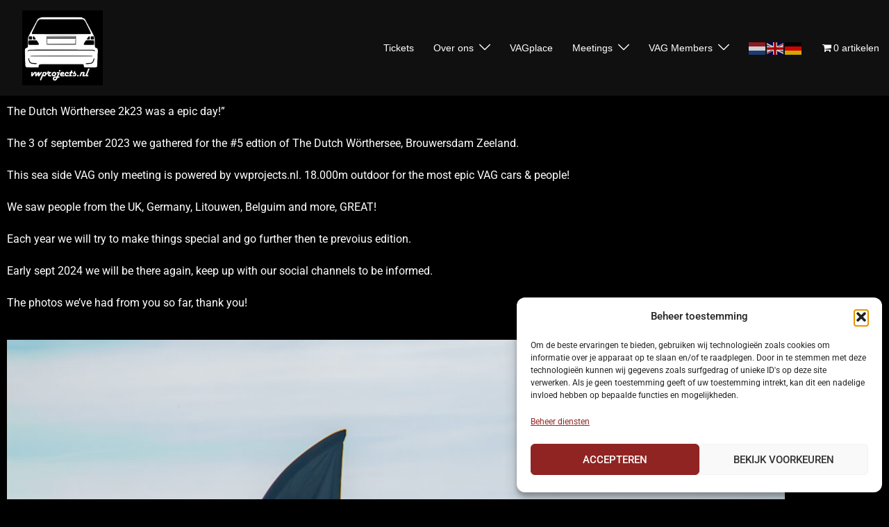

--- FILE ---
content_type: text/html; charset=utf-8
request_url: https://www.google.com/recaptcha/api2/anchor?ar=1&k=6Lfp8HklAAAAALeVi-sL3c46-N5lIxMQX511615Z&co=aHR0cHM6Ly93d3cudndwcm9qZWN0cy5ubDo0NDM.&hl=en&v=PoyoqOPhxBO7pBk68S4YbpHZ&size=invisible&anchor-ms=20000&execute-ms=30000&cb=aqzg07urqfal
body_size: 48487
content:
<!DOCTYPE HTML><html dir="ltr" lang="en"><head><meta http-equiv="Content-Type" content="text/html; charset=UTF-8">
<meta http-equiv="X-UA-Compatible" content="IE=edge">
<title>reCAPTCHA</title>
<style type="text/css">
/* cyrillic-ext */
@font-face {
  font-family: 'Roboto';
  font-style: normal;
  font-weight: 400;
  font-stretch: 100%;
  src: url(//fonts.gstatic.com/s/roboto/v48/KFO7CnqEu92Fr1ME7kSn66aGLdTylUAMa3GUBHMdazTgWw.woff2) format('woff2');
  unicode-range: U+0460-052F, U+1C80-1C8A, U+20B4, U+2DE0-2DFF, U+A640-A69F, U+FE2E-FE2F;
}
/* cyrillic */
@font-face {
  font-family: 'Roboto';
  font-style: normal;
  font-weight: 400;
  font-stretch: 100%;
  src: url(//fonts.gstatic.com/s/roboto/v48/KFO7CnqEu92Fr1ME7kSn66aGLdTylUAMa3iUBHMdazTgWw.woff2) format('woff2');
  unicode-range: U+0301, U+0400-045F, U+0490-0491, U+04B0-04B1, U+2116;
}
/* greek-ext */
@font-face {
  font-family: 'Roboto';
  font-style: normal;
  font-weight: 400;
  font-stretch: 100%;
  src: url(//fonts.gstatic.com/s/roboto/v48/KFO7CnqEu92Fr1ME7kSn66aGLdTylUAMa3CUBHMdazTgWw.woff2) format('woff2');
  unicode-range: U+1F00-1FFF;
}
/* greek */
@font-face {
  font-family: 'Roboto';
  font-style: normal;
  font-weight: 400;
  font-stretch: 100%;
  src: url(//fonts.gstatic.com/s/roboto/v48/KFO7CnqEu92Fr1ME7kSn66aGLdTylUAMa3-UBHMdazTgWw.woff2) format('woff2');
  unicode-range: U+0370-0377, U+037A-037F, U+0384-038A, U+038C, U+038E-03A1, U+03A3-03FF;
}
/* math */
@font-face {
  font-family: 'Roboto';
  font-style: normal;
  font-weight: 400;
  font-stretch: 100%;
  src: url(//fonts.gstatic.com/s/roboto/v48/KFO7CnqEu92Fr1ME7kSn66aGLdTylUAMawCUBHMdazTgWw.woff2) format('woff2');
  unicode-range: U+0302-0303, U+0305, U+0307-0308, U+0310, U+0312, U+0315, U+031A, U+0326-0327, U+032C, U+032F-0330, U+0332-0333, U+0338, U+033A, U+0346, U+034D, U+0391-03A1, U+03A3-03A9, U+03B1-03C9, U+03D1, U+03D5-03D6, U+03F0-03F1, U+03F4-03F5, U+2016-2017, U+2034-2038, U+203C, U+2040, U+2043, U+2047, U+2050, U+2057, U+205F, U+2070-2071, U+2074-208E, U+2090-209C, U+20D0-20DC, U+20E1, U+20E5-20EF, U+2100-2112, U+2114-2115, U+2117-2121, U+2123-214F, U+2190, U+2192, U+2194-21AE, U+21B0-21E5, U+21F1-21F2, U+21F4-2211, U+2213-2214, U+2216-22FF, U+2308-230B, U+2310, U+2319, U+231C-2321, U+2336-237A, U+237C, U+2395, U+239B-23B7, U+23D0, U+23DC-23E1, U+2474-2475, U+25AF, U+25B3, U+25B7, U+25BD, U+25C1, U+25CA, U+25CC, U+25FB, U+266D-266F, U+27C0-27FF, U+2900-2AFF, U+2B0E-2B11, U+2B30-2B4C, U+2BFE, U+3030, U+FF5B, U+FF5D, U+1D400-1D7FF, U+1EE00-1EEFF;
}
/* symbols */
@font-face {
  font-family: 'Roboto';
  font-style: normal;
  font-weight: 400;
  font-stretch: 100%;
  src: url(//fonts.gstatic.com/s/roboto/v48/KFO7CnqEu92Fr1ME7kSn66aGLdTylUAMaxKUBHMdazTgWw.woff2) format('woff2');
  unicode-range: U+0001-000C, U+000E-001F, U+007F-009F, U+20DD-20E0, U+20E2-20E4, U+2150-218F, U+2190, U+2192, U+2194-2199, U+21AF, U+21E6-21F0, U+21F3, U+2218-2219, U+2299, U+22C4-22C6, U+2300-243F, U+2440-244A, U+2460-24FF, U+25A0-27BF, U+2800-28FF, U+2921-2922, U+2981, U+29BF, U+29EB, U+2B00-2BFF, U+4DC0-4DFF, U+FFF9-FFFB, U+10140-1018E, U+10190-1019C, U+101A0, U+101D0-101FD, U+102E0-102FB, U+10E60-10E7E, U+1D2C0-1D2D3, U+1D2E0-1D37F, U+1F000-1F0FF, U+1F100-1F1AD, U+1F1E6-1F1FF, U+1F30D-1F30F, U+1F315, U+1F31C, U+1F31E, U+1F320-1F32C, U+1F336, U+1F378, U+1F37D, U+1F382, U+1F393-1F39F, U+1F3A7-1F3A8, U+1F3AC-1F3AF, U+1F3C2, U+1F3C4-1F3C6, U+1F3CA-1F3CE, U+1F3D4-1F3E0, U+1F3ED, U+1F3F1-1F3F3, U+1F3F5-1F3F7, U+1F408, U+1F415, U+1F41F, U+1F426, U+1F43F, U+1F441-1F442, U+1F444, U+1F446-1F449, U+1F44C-1F44E, U+1F453, U+1F46A, U+1F47D, U+1F4A3, U+1F4B0, U+1F4B3, U+1F4B9, U+1F4BB, U+1F4BF, U+1F4C8-1F4CB, U+1F4D6, U+1F4DA, U+1F4DF, U+1F4E3-1F4E6, U+1F4EA-1F4ED, U+1F4F7, U+1F4F9-1F4FB, U+1F4FD-1F4FE, U+1F503, U+1F507-1F50B, U+1F50D, U+1F512-1F513, U+1F53E-1F54A, U+1F54F-1F5FA, U+1F610, U+1F650-1F67F, U+1F687, U+1F68D, U+1F691, U+1F694, U+1F698, U+1F6AD, U+1F6B2, U+1F6B9-1F6BA, U+1F6BC, U+1F6C6-1F6CF, U+1F6D3-1F6D7, U+1F6E0-1F6EA, U+1F6F0-1F6F3, U+1F6F7-1F6FC, U+1F700-1F7FF, U+1F800-1F80B, U+1F810-1F847, U+1F850-1F859, U+1F860-1F887, U+1F890-1F8AD, U+1F8B0-1F8BB, U+1F8C0-1F8C1, U+1F900-1F90B, U+1F93B, U+1F946, U+1F984, U+1F996, U+1F9E9, U+1FA00-1FA6F, U+1FA70-1FA7C, U+1FA80-1FA89, U+1FA8F-1FAC6, U+1FACE-1FADC, U+1FADF-1FAE9, U+1FAF0-1FAF8, U+1FB00-1FBFF;
}
/* vietnamese */
@font-face {
  font-family: 'Roboto';
  font-style: normal;
  font-weight: 400;
  font-stretch: 100%;
  src: url(//fonts.gstatic.com/s/roboto/v48/KFO7CnqEu92Fr1ME7kSn66aGLdTylUAMa3OUBHMdazTgWw.woff2) format('woff2');
  unicode-range: U+0102-0103, U+0110-0111, U+0128-0129, U+0168-0169, U+01A0-01A1, U+01AF-01B0, U+0300-0301, U+0303-0304, U+0308-0309, U+0323, U+0329, U+1EA0-1EF9, U+20AB;
}
/* latin-ext */
@font-face {
  font-family: 'Roboto';
  font-style: normal;
  font-weight: 400;
  font-stretch: 100%;
  src: url(//fonts.gstatic.com/s/roboto/v48/KFO7CnqEu92Fr1ME7kSn66aGLdTylUAMa3KUBHMdazTgWw.woff2) format('woff2');
  unicode-range: U+0100-02BA, U+02BD-02C5, U+02C7-02CC, U+02CE-02D7, U+02DD-02FF, U+0304, U+0308, U+0329, U+1D00-1DBF, U+1E00-1E9F, U+1EF2-1EFF, U+2020, U+20A0-20AB, U+20AD-20C0, U+2113, U+2C60-2C7F, U+A720-A7FF;
}
/* latin */
@font-face {
  font-family: 'Roboto';
  font-style: normal;
  font-weight: 400;
  font-stretch: 100%;
  src: url(//fonts.gstatic.com/s/roboto/v48/KFO7CnqEu92Fr1ME7kSn66aGLdTylUAMa3yUBHMdazQ.woff2) format('woff2');
  unicode-range: U+0000-00FF, U+0131, U+0152-0153, U+02BB-02BC, U+02C6, U+02DA, U+02DC, U+0304, U+0308, U+0329, U+2000-206F, U+20AC, U+2122, U+2191, U+2193, U+2212, U+2215, U+FEFF, U+FFFD;
}
/* cyrillic-ext */
@font-face {
  font-family: 'Roboto';
  font-style: normal;
  font-weight: 500;
  font-stretch: 100%;
  src: url(//fonts.gstatic.com/s/roboto/v48/KFO7CnqEu92Fr1ME7kSn66aGLdTylUAMa3GUBHMdazTgWw.woff2) format('woff2');
  unicode-range: U+0460-052F, U+1C80-1C8A, U+20B4, U+2DE0-2DFF, U+A640-A69F, U+FE2E-FE2F;
}
/* cyrillic */
@font-face {
  font-family: 'Roboto';
  font-style: normal;
  font-weight: 500;
  font-stretch: 100%;
  src: url(//fonts.gstatic.com/s/roboto/v48/KFO7CnqEu92Fr1ME7kSn66aGLdTylUAMa3iUBHMdazTgWw.woff2) format('woff2');
  unicode-range: U+0301, U+0400-045F, U+0490-0491, U+04B0-04B1, U+2116;
}
/* greek-ext */
@font-face {
  font-family: 'Roboto';
  font-style: normal;
  font-weight: 500;
  font-stretch: 100%;
  src: url(//fonts.gstatic.com/s/roboto/v48/KFO7CnqEu92Fr1ME7kSn66aGLdTylUAMa3CUBHMdazTgWw.woff2) format('woff2');
  unicode-range: U+1F00-1FFF;
}
/* greek */
@font-face {
  font-family: 'Roboto';
  font-style: normal;
  font-weight: 500;
  font-stretch: 100%;
  src: url(//fonts.gstatic.com/s/roboto/v48/KFO7CnqEu92Fr1ME7kSn66aGLdTylUAMa3-UBHMdazTgWw.woff2) format('woff2');
  unicode-range: U+0370-0377, U+037A-037F, U+0384-038A, U+038C, U+038E-03A1, U+03A3-03FF;
}
/* math */
@font-face {
  font-family: 'Roboto';
  font-style: normal;
  font-weight: 500;
  font-stretch: 100%;
  src: url(//fonts.gstatic.com/s/roboto/v48/KFO7CnqEu92Fr1ME7kSn66aGLdTylUAMawCUBHMdazTgWw.woff2) format('woff2');
  unicode-range: U+0302-0303, U+0305, U+0307-0308, U+0310, U+0312, U+0315, U+031A, U+0326-0327, U+032C, U+032F-0330, U+0332-0333, U+0338, U+033A, U+0346, U+034D, U+0391-03A1, U+03A3-03A9, U+03B1-03C9, U+03D1, U+03D5-03D6, U+03F0-03F1, U+03F4-03F5, U+2016-2017, U+2034-2038, U+203C, U+2040, U+2043, U+2047, U+2050, U+2057, U+205F, U+2070-2071, U+2074-208E, U+2090-209C, U+20D0-20DC, U+20E1, U+20E5-20EF, U+2100-2112, U+2114-2115, U+2117-2121, U+2123-214F, U+2190, U+2192, U+2194-21AE, U+21B0-21E5, U+21F1-21F2, U+21F4-2211, U+2213-2214, U+2216-22FF, U+2308-230B, U+2310, U+2319, U+231C-2321, U+2336-237A, U+237C, U+2395, U+239B-23B7, U+23D0, U+23DC-23E1, U+2474-2475, U+25AF, U+25B3, U+25B7, U+25BD, U+25C1, U+25CA, U+25CC, U+25FB, U+266D-266F, U+27C0-27FF, U+2900-2AFF, U+2B0E-2B11, U+2B30-2B4C, U+2BFE, U+3030, U+FF5B, U+FF5D, U+1D400-1D7FF, U+1EE00-1EEFF;
}
/* symbols */
@font-face {
  font-family: 'Roboto';
  font-style: normal;
  font-weight: 500;
  font-stretch: 100%;
  src: url(//fonts.gstatic.com/s/roboto/v48/KFO7CnqEu92Fr1ME7kSn66aGLdTylUAMaxKUBHMdazTgWw.woff2) format('woff2');
  unicode-range: U+0001-000C, U+000E-001F, U+007F-009F, U+20DD-20E0, U+20E2-20E4, U+2150-218F, U+2190, U+2192, U+2194-2199, U+21AF, U+21E6-21F0, U+21F3, U+2218-2219, U+2299, U+22C4-22C6, U+2300-243F, U+2440-244A, U+2460-24FF, U+25A0-27BF, U+2800-28FF, U+2921-2922, U+2981, U+29BF, U+29EB, U+2B00-2BFF, U+4DC0-4DFF, U+FFF9-FFFB, U+10140-1018E, U+10190-1019C, U+101A0, U+101D0-101FD, U+102E0-102FB, U+10E60-10E7E, U+1D2C0-1D2D3, U+1D2E0-1D37F, U+1F000-1F0FF, U+1F100-1F1AD, U+1F1E6-1F1FF, U+1F30D-1F30F, U+1F315, U+1F31C, U+1F31E, U+1F320-1F32C, U+1F336, U+1F378, U+1F37D, U+1F382, U+1F393-1F39F, U+1F3A7-1F3A8, U+1F3AC-1F3AF, U+1F3C2, U+1F3C4-1F3C6, U+1F3CA-1F3CE, U+1F3D4-1F3E0, U+1F3ED, U+1F3F1-1F3F3, U+1F3F5-1F3F7, U+1F408, U+1F415, U+1F41F, U+1F426, U+1F43F, U+1F441-1F442, U+1F444, U+1F446-1F449, U+1F44C-1F44E, U+1F453, U+1F46A, U+1F47D, U+1F4A3, U+1F4B0, U+1F4B3, U+1F4B9, U+1F4BB, U+1F4BF, U+1F4C8-1F4CB, U+1F4D6, U+1F4DA, U+1F4DF, U+1F4E3-1F4E6, U+1F4EA-1F4ED, U+1F4F7, U+1F4F9-1F4FB, U+1F4FD-1F4FE, U+1F503, U+1F507-1F50B, U+1F50D, U+1F512-1F513, U+1F53E-1F54A, U+1F54F-1F5FA, U+1F610, U+1F650-1F67F, U+1F687, U+1F68D, U+1F691, U+1F694, U+1F698, U+1F6AD, U+1F6B2, U+1F6B9-1F6BA, U+1F6BC, U+1F6C6-1F6CF, U+1F6D3-1F6D7, U+1F6E0-1F6EA, U+1F6F0-1F6F3, U+1F6F7-1F6FC, U+1F700-1F7FF, U+1F800-1F80B, U+1F810-1F847, U+1F850-1F859, U+1F860-1F887, U+1F890-1F8AD, U+1F8B0-1F8BB, U+1F8C0-1F8C1, U+1F900-1F90B, U+1F93B, U+1F946, U+1F984, U+1F996, U+1F9E9, U+1FA00-1FA6F, U+1FA70-1FA7C, U+1FA80-1FA89, U+1FA8F-1FAC6, U+1FACE-1FADC, U+1FADF-1FAE9, U+1FAF0-1FAF8, U+1FB00-1FBFF;
}
/* vietnamese */
@font-face {
  font-family: 'Roboto';
  font-style: normal;
  font-weight: 500;
  font-stretch: 100%;
  src: url(//fonts.gstatic.com/s/roboto/v48/KFO7CnqEu92Fr1ME7kSn66aGLdTylUAMa3OUBHMdazTgWw.woff2) format('woff2');
  unicode-range: U+0102-0103, U+0110-0111, U+0128-0129, U+0168-0169, U+01A0-01A1, U+01AF-01B0, U+0300-0301, U+0303-0304, U+0308-0309, U+0323, U+0329, U+1EA0-1EF9, U+20AB;
}
/* latin-ext */
@font-face {
  font-family: 'Roboto';
  font-style: normal;
  font-weight: 500;
  font-stretch: 100%;
  src: url(//fonts.gstatic.com/s/roboto/v48/KFO7CnqEu92Fr1ME7kSn66aGLdTylUAMa3KUBHMdazTgWw.woff2) format('woff2');
  unicode-range: U+0100-02BA, U+02BD-02C5, U+02C7-02CC, U+02CE-02D7, U+02DD-02FF, U+0304, U+0308, U+0329, U+1D00-1DBF, U+1E00-1E9F, U+1EF2-1EFF, U+2020, U+20A0-20AB, U+20AD-20C0, U+2113, U+2C60-2C7F, U+A720-A7FF;
}
/* latin */
@font-face {
  font-family: 'Roboto';
  font-style: normal;
  font-weight: 500;
  font-stretch: 100%;
  src: url(//fonts.gstatic.com/s/roboto/v48/KFO7CnqEu92Fr1ME7kSn66aGLdTylUAMa3yUBHMdazQ.woff2) format('woff2');
  unicode-range: U+0000-00FF, U+0131, U+0152-0153, U+02BB-02BC, U+02C6, U+02DA, U+02DC, U+0304, U+0308, U+0329, U+2000-206F, U+20AC, U+2122, U+2191, U+2193, U+2212, U+2215, U+FEFF, U+FFFD;
}
/* cyrillic-ext */
@font-face {
  font-family: 'Roboto';
  font-style: normal;
  font-weight: 900;
  font-stretch: 100%;
  src: url(//fonts.gstatic.com/s/roboto/v48/KFO7CnqEu92Fr1ME7kSn66aGLdTylUAMa3GUBHMdazTgWw.woff2) format('woff2');
  unicode-range: U+0460-052F, U+1C80-1C8A, U+20B4, U+2DE0-2DFF, U+A640-A69F, U+FE2E-FE2F;
}
/* cyrillic */
@font-face {
  font-family: 'Roboto';
  font-style: normal;
  font-weight: 900;
  font-stretch: 100%;
  src: url(//fonts.gstatic.com/s/roboto/v48/KFO7CnqEu92Fr1ME7kSn66aGLdTylUAMa3iUBHMdazTgWw.woff2) format('woff2');
  unicode-range: U+0301, U+0400-045F, U+0490-0491, U+04B0-04B1, U+2116;
}
/* greek-ext */
@font-face {
  font-family: 'Roboto';
  font-style: normal;
  font-weight: 900;
  font-stretch: 100%;
  src: url(//fonts.gstatic.com/s/roboto/v48/KFO7CnqEu92Fr1ME7kSn66aGLdTylUAMa3CUBHMdazTgWw.woff2) format('woff2');
  unicode-range: U+1F00-1FFF;
}
/* greek */
@font-face {
  font-family: 'Roboto';
  font-style: normal;
  font-weight: 900;
  font-stretch: 100%;
  src: url(//fonts.gstatic.com/s/roboto/v48/KFO7CnqEu92Fr1ME7kSn66aGLdTylUAMa3-UBHMdazTgWw.woff2) format('woff2');
  unicode-range: U+0370-0377, U+037A-037F, U+0384-038A, U+038C, U+038E-03A1, U+03A3-03FF;
}
/* math */
@font-face {
  font-family: 'Roboto';
  font-style: normal;
  font-weight: 900;
  font-stretch: 100%;
  src: url(//fonts.gstatic.com/s/roboto/v48/KFO7CnqEu92Fr1ME7kSn66aGLdTylUAMawCUBHMdazTgWw.woff2) format('woff2');
  unicode-range: U+0302-0303, U+0305, U+0307-0308, U+0310, U+0312, U+0315, U+031A, U+0326-0327, U+032C, U+032F-0330, U+0332-0333, U+0338, U+033A, U+0346, U+034D, U+0391-03A1, U+03A3-03A9, U+03B1-03C9, U+03D1, U+03D5-03D6, U+03F0-03F1, U+03F4-03F5, U+2016-2017, U+2034-2038, U+203C, U+2040, U+2043, U+2047, U+2050, U+2057, U+205F, U+2070-2071, U+2074-208E, U+2090-209C, U+20D0-20DC, U+20E1, U+20E5-20EF, U+2100-2112, U+2114-2115, U+2117-2121, U+2123-214F, U+2190, U+2192, U+2194-21AE, U+21B0-21E5, U+21F1-21F2, U+21F4-2211, U+2213-2214, U+2216-22FF, U+2308-230B, U+2310, U+2319, U+231C-2321, U+2336-237A, U+237C, U+2395, U+239B-23B7, U+23D0, U+23DC-23E1, U+2474-2475, U+25AF, U+25B3, U+25B7, U+25BD, U+25C1, U+25CA, U+25CC, U+25FB, U+266D-266F, U+27C0-27FF, U+2900-2AFF, U+2B0E-2B11, U+2B30-2B4C, U+2BFE, U+3030, U+FF5B, U+FF5D, U+1D400-1D7FF, U+1EE00-1EEFF;
}
/* symbols */
@font-face {
  font-family: 'Roboto';
  font-style: normal;
  font-weight: 900;
  font-stretch: 100%;
  src: url(//fonts.gstatic.com/s/roboto/v48/KFO7CnqEu92Fr1ME7kSn66aGLdTylUAMaxKUBHMdazTgWw.woff2) format('woff2');
  unicode-range: U+0001-000C, U+000E-001F, U+007F-009F, U+20DD-20E0, U+20E2-20E4, U+2150-218F, U+2190, U+2192, U+2194-2199, U+21AF, U+21E6-21F0, U+21F3, U+2218-2219, U+2299, U+22C4-22C6, U+2300-243F, U+2440-244A, U+2460-24FF, U+25A0-27BF, U+2800-28FF, U+2921-2922, U+2981, U+29BF, U+29EB, U+2B00-2BFF, U+4DC0-4DFF, U+FFF9-FFFB, U+10140-1018E, U+10190-1019C, U+101A0, U+101D0-101FD, U+102E0-102FB, U+10E60-10E7E, U+1D2C0-1D2D3, U+1D2E0-1D37F, U+1F000-1F0FF, U+1F100-1F1AD, U+1F1E6-1F1FF, U+1F30D-1F30F, U+1F315, U+1F31C, U+1F31E, U+1F320-1F32C, U+1F336, U+1F378, U+1F37D, U+1F382, U+1F393-1F39F, U+1F3A7-1F3A8, U+1F3AC-1F3AF, U+1F3C2, U+1F3C4-1F3C6, U+1F3CA-1F3CE, U+1F3D4-1F3E0, U+1F3ED, U+1F3F1-1F3F3, U+1F3F5-1F3F7, U+1F408, U+1F415, U+1F41F, U+1F426, U+1F43F, U+1F441-1F442, U+1F444, U+1F446-1F449, U+1F44C-1F44E, U+1F453, U+1F46A, U+1F47D, U+1F4A3, U+1F4B0, U+1F4B3, U+1F4B9, U+1F4BB, U+1F4BF, U+1F4C8-1F4CB, U+1F4D6, U+1F4DA, U+1F4DF, U+1F4E3-1F4E6, U+1F4EA-1F4ED, U+1F4F7, U+1F4F9-1F4FB, U+1F4FD-1F4FE, U+1F503, U+1F507-1F50B, U+1F50D, U+1F512-1F513, U+1F53E-1F54A, U+1F54F-1F5FA, U+1F610, U+1F650-1F67F, U+1F687, U+1F68D, U+1F691, U+1F694, U+1F698, U+1F6AD, U+1F6B2, U+1F6B9-1F6BA, U+1F6BC, U+1F6C6-1F6CF, U+1F6D3-1F6D7, U+1F6E0-1F6EA, U+1F6F0-1F6F3, U+1F6F7-1F6FC, U+1F700-1F7FF, U+1F800-1F80B, U+1F810-1F847, U+1F850-1F859, U+1F860-1F887, U+1F890-1F8AD, U+1F8B0-1F8BB, U+1F8C0-1F8C1, U+1F900-1F90B, U+1F93B, U+1F946, U+1F984, U+1F996, U+1F9E9, U+1FA00-1FA6F, U+1FA70-1FA7C, U+1FA80-1FA89, U+1FA8F-1FAC6, U+1FACE-1FADC, U+1FADF-1FAE9, U+1FAF0-1FAF8, U+1FB00-1FBFF;
}
/* vietnamese */
@font-face {
  font-family: 'Roboto';
  font-style: normal;
  font-weight: 900;
  font-stretch: 100%;
  src: url(//fonts.gstatic.com/s/roboto/v48/KFO7CnqEu92Fr1ME7kSn66aGLdTylUAMa3OUBHMdazTgWw.woff2) format('woff2');
  unicode-range: U+0102-0103, U+0110-0111, U+0128-0129, U+0168-0169, U+01A0-01A1, U+01AF-01B0, U+0300-0301, U+0303-0304, U+0308-0309, U+0323, U+0329, U+1EA0-1EF9, U+20AB;
}
/* latin-ext */
@font-face {
  font-family: 'Roboto';
  font-style: normal;
  font-weight: 900;
  font-stretch: 100%;
  src: url(//fonts.gstatic.com/s/roboto/v48/KFO7CnqEu92Fr1ME7kSn66aGLdTylUAMa3KUBHMdazTgWw.woff2) format('woff2');
  unicode-range: U+0100-02BA, U+02BD-02C5, U+02C7-02CC, U+02CE-02D7, U+02DD-02FF, U+0304, U+0308, U+0329, U+1D00-1DBF, U+1E00-1E9F, U+1EF2-1EFF, U+2020, U+20A0-20AB, U+20AD-20C0, U+2113, U+2C60-2C7F, U+A720-A7FF;
}
/* latin */
@font-face {
  font-family: 'Roboto';
  font-style: normal;
  font-weight: 900;
  font-stretch: 100%;
  src: url(//fonts.gstatic.com/s/roboto/v48/KFO7CnqEu92Fr1ME7kSn66aGLdTylUAMa3yUBHMdazQ.woff2) format('woff2');
  unicode-range: U+0000-00FF, U+0131, U+0152-0153, U+02BB-02BC, U+02C6, U+02DA, U+02DC, U+0304, U+0308, U+0329, U+2000-206F, U+20AC, U+2122, U+2191, U+2193, U+2212, U+2215, U+FEFF, U+FFFD;
}

</style>
<link rel="stylesheet" type="text/css" href="https://www.gstatic.com/recaptcha/releases/PoyoqOPhxBO7pBk68S4YbpHZ/styles__ltr.css">
<script nonce="MkphBErYhgI6AtBgRBhIqA" type="text/javascript">window['__recaptcha_api'] = 'https://www.google.com/recaptcha/api2/';</script>
<script type="text/javascript" src="https://www.gstatic.com/recaptcha/releases/PoyoqOPhxBO7pBk68S4YbpHZ/recaptcha__en.js" nonce="MkphBErYhgI6AtBgRBhIqA">
      
    </script></head>
<body><div id="rc-anchor-alert" class="rc-anchor-alert"></div>
<input type="hidden" id="recaptcha-token" value="[base64]">
<script type="text/javascript" nonce="MkphBErYhgI6AtBgRBhIqA">
      recaptcha.anchor.Main.init("[\x22ainput\x22,[\x22bgdata\x22,\x22\x22,\[base64]/[base64]/UltIKytdPWE6KGE8MjA0OD9SW0grK109YT4+NnwxOTI6KChhJjY0NTEyKT09NTUyOTYmJnErMTxoLmxlbmd0aCYmKGguY2hhckNvZGVBdChxKzEpJjY0NTEyKT09NTYzMjA/[base64]/MjU1OlI/[base64]/[base64]/[base64]/[base64]/[base64]/[base64]/[base64]/[base64]/[base64]/[base64]\x22,\[base64]\\u003d\\u003d\x22,\x22cijCpMKtEgE/w7HCjcKywqFvT8Kiw4clw7QSwr04NxxyY8KVwqZJwozCiU3Du8KaIR7Cuj3Dm8KNwoBFWWJ0PwzCh8OtC8KxScKuW8OKw5oDwrXDjsOEMsOewqBsDMOZImDDljd0wpjCrcORw7Y3w4bCr8KpwpMfdcKld8KOHcKFdcOwCQ7DjhxJw4Z8wrrDhAd/wqnCvcKswqDDqBspUsOmw5cldlknw7Jlw71YKsK9d8KGw6zDmhk5e8KkFW7CrDALw6N+e2nCtcKcw503wqfCmcKtG1crwpJCeSBPwq9SG8OQwodnVsOUwpXCpWVSwoXDoMOKw6chdzFZJ8OJbzV7wpFSHsKUw5nCn8Kyw5AawpnDrXNgwphAwoVZVy4YMMOWCF/[base64]/Ch8Oaw7E6b1toLcKeHwfCjBHCvUsBwp3DrsODw4jDsz3DgzBRASFXSMKFwp89EMOKw4lBwpJ1DcKfwp/[base64]/Cpzlfw6/CosKzwrBcwqHDjCJMwqPDqMKRw45Mwps1JcKJE8O4w5XDlk52eTB3wqnDpsKlwpfCl3nDpFnDiirCqHXCvRbDn1kkwpITVgLCu8KYw4zCr8KwwoVsOgnCjcKUw6rDu1lfG8KMw53CsQVOwqN4PHgywo4YJnbDinYzw6oCEWhjwo3Cv1otwrh8A8KveyrDo2PCkcOww6/DiMKPS8KjwoswwpjCl8KLwrlJO8OswrDCv8K9BcK+WzfDjsOGPhHDh0ZZG8KTwpfClsOoV8KBZ8Kcwo7CjWTDiwrDphXCpx7Ck8OWCCoAw7t8w7HDrMKwNW/DqlzCuTsgw53CjsKOPMKTwqcEw7NYwozChcOccsOUFkzCqsKKw47DlzDCt3LDucKVw5NwDsO8YU0RQMKkK8KOBMK1LUYsHMKowpAaAmbChMK5ecO6w58nwpsMZ3hHw59LwrLDhcKgf8KzwrQIw7/DmcKdwpHDnX0kRsKgwpfDhU/DicOMw6MPwotPwpTCjcObw5XCkyhqw6JLwoVdw7jCsgLDkVp+WHV+LcKXwq04QcO+w7zDrGPDscOKw4tJfMOoW1nCp8KmMRYsQAkswrt0wr9pc0zDg8OCZEPDl8KqMFYbw4s0IMOmw5/CpRnCr1TCkQHDg8K0wq/CiMONdcK0FUvDoHBhw6toUsORw4sLw6I1GMOMPxTDmMKQYcKpwqzCoMKFGWoGJMKUwobDojBXwqfCh33Ct8OEJsKDGijDvDfDkA7Ci8OSDlLDpjIFwowsIxp/K8O2w45IJsO9w5zCkGPCr0PCrcKVw4LDkx1Iw7/[base64]/bsOgw5siD8Oyw6fClnAowoPCnsKrQ8KIwqjClzPDlEBbwqgNw408woU4wpMkwq9GccKCfsK1w43CsMOMCMKTFQfDngcZVMOGwq7Ds8O/[base64]/Cj8O5OHtyccKubWNyQGzDpsOpw6rDinDDkcKNw443w58Cw6MBwrkhCnjCncOCN8K4P8OlCMKASMK9wpsCw6xbfR8pTUAQw7zDl0vDrloAwqzCj8KqMSsHKlXCocKRGBFhKsK8NAvCkMKCHiRXwrl0wrXCgMOET1PCgh/Dj8K6woTDmMKgHzXCi07Do0/[base64]/w7bCuVVYw7o/QsKZRMOuZXvCv3sBw5lBK0HDlgjCscOlw5TCvnhPSDLDmz5rbsOzwpt9CRVNe0YfaU1HFHfCl0nCpMKHIAjDozrDqhvCqy3DmB/DryvCiQzDscOWBMKjIUDDmsOUY3gdBhFcY2DCnE03RStkaMKew7nDgsOJesOgasOAFsKvWzMvUS17w5bCu8K/P2pIw7nDkXvCnMOMw7PDtnjCvmIHw7xNwrI5B8OwwpzDlVRywpfCmkrCgcKAMsK1w698DcKRTHVBBsK/wrxkwpDDhwrChcOUw5zDicK6wo8cw4XCu03DsMKna8Khw6HCpcOtwrDCi0bCiVtLU0HCkiAow4A6w5TCiRPCjcKbw7rDoh8BFcKNw7bDk8KoJsOTwqUEw4nDm8Orw6jDlsO0wrnDqcOmFiE+WxYBw61JDsOIK8OUdTJDUh1hw5jDh8O6wrt/wqzDlBkKwoU0wojCkgbCrAdDwp/DpwPDncK5YHcCXx7Cp8Oua8Obw7pmKsKaw7PDomrCj8KzXMObBgzCkREUwpHDpxHCkxZ2XMKxwqHDqHXDpcOZD8K/Xk4ydMOuw58JCnbChyfDsExHZ8OiE8Kgw4rDkCrDl8KcZx/[base64]/[base64]/[base64]/DogTClkHCkwrDn8OhasOMwovDmQ1/[base64]/CMO/Sy1EwrTDmTnDql49wrV5ORPDlMKaIm1KKibDtcOOwrcrYMKIw7zCi8OrwpzDnD4eWGPDjsKUwrzDgHw+woPDucK2wr4Cwo3DicKVwqDCgMKZTQsQwrLCrl/Du3MRwqbCgsK8wpMyLcKAw7hTJsKGwpABM8OawpbCgMKETcOQAMKFw6LCmlzDgcKZw7cpeMOKEcKyeMOEw5bCqcOLG8OCUgrDvBA8w7lDw5LDrcOjH8OcFsK+MMOIPywjRzvCpzrCoMKVHANbw6k3w6rDmGNkcS7CqxVqWsKVKcK/w7XDp8OOw5fCjDnCjjDDsnpowoPCjiLCrcOuwqHDuB7DqcKVwqlew59bw6UFwq4WDzrDtjvDvnchw7XDmTsYK8OkwqMiwr4/DsOBw4TCv8ORPMKRwpfDuFfCtifCkmzDtsKEKn8Owq9uA1IwwrjDmlYzGyPCt8OeE8KVFWzDu8OEZcOYfsKaFHfDkjXDv8O9SnMOSsONKcK9wpHDqH3Dk1cZw7DDrMO9fMOxw7/CqnXDssOhw4HDgMKQecOwwoHCuzBVw65IKcKLwpTDoml0PmvDqFllw4nCrMKeWMO6w5TDmcKwFsKHw7t2cMOKbsK+YMKIFXAdwrJnwrdAw5RTwoXChXVMwrcRamDCm2IiwoDDgsOTOgwGZ3B3QzfDicO/wrHDpQ13w6scTD9bJ1Ymwp0iS1wGI2ETEU3CpGpaw5HDhwzCu8Kpw7nCuWZpAkk9wpPDuHbDucO9w7BjwqFaw7/Cj8OXwpYDcirCocKVwrQ4woRRwqzCnMKyw6TDvjIUeRwtwq9fEWAmQS3DvMOtwrJ1SnBtX0wFwrPCmWbDkU7DoBbCnSfDk8KXQQkrw4zDgi1Vw7zDkcOkKSnDmcOrbcKtw4hHSsKww7ZlLRrDiF7DnnjDhGhywp9Swqgtf8Kvw4cfw41ZCiQFw4nDtxHCn34tw5g/WjjCm8KQMz8JwqxxcMOVQsO7wrrDmsKVX2VNwoAVwqMEVMOPwpdpfMK0w7V6QsK0wr5tTMOjwoQCJcKiFsOYBsKEI8OTb8OnAi7CvMKXw7JGwrvDpBHCoU/CvMKowqM5dU0vB1XCt8OWwpzCkijCl8KhfsKwAikqaMKvwrFyHMOxwrA8YsO2w4Yce8OfacKpw5hQfsOKXMOGw6DDmkpowo9aWmbDpEXCrMKCwrDDimsEAmrDsMOhwoIrw5jClMOLw67DqnnCrjcgGUV/WMOrwoxOTcOjw7PCicKiZMKNH8KEwrA7wpzDqQfDtsKZWHdiNSbCr8OwAcOCwozCoMKpahfCnyPDk3x/w5TClsO6w7YZwp3CsCPDhV7DsFJlSXlBKMKyUMO3cMOFw4Mjwq4BECrDvDcLw6ttL1PDrsOvwrRKdMKlwqMHZFlmw4VPw6AYZMOAR0vDqkEuXsOiJBNKQcO9wq84w7XCn8O+URjChgTCmyvDpsOsBATChMOSw5TDsGPCm8KzwrPDsxl0w7/CiMOkESFkwqAQw44BRzPCoFtzHcKDwr1+wrvCphRxwqsDJMOHFcKuw6PDk8KEwr/[base64]/[base64]/DMKfRDgvw4fCrlsJwpzCtFXCocOGVMOpYALCrMOAwrPDlMKKw7UCw5LCkcOiw6TDq2tlwr4rLmjCnMOPwpfCh8KddVUZODwUwoEnZ8KUwoZDIMKOwoLDr8Ohw6PDv8Ktw4Rrw6/DncOkwqBNwrRQwqnCtwgcX8KYbVQ3wpDDo8OGw69Sw4RcwqbDrD8KH8KaN8ODOWQkUGlsGS5jUSXDsinCuTLDvMKvwp8Tw4LDkMOZAjEESSZMw4tKI8O7w7HCtMO0wqV/csKEw6xyd8OKwoMzKsOFI3fChMKPKTXCv8O2M3EdF8OEwqZldB1icX/CkcK2X08XJArCn08vw6zCqhNdwr7ChRjDh3hfw5zCisOCexrCvMOpZsKZw44sZ8O/[base64]/Duidrwq5Vw6HDrldXwqXDgX7CvsKLw6XDncOnwrjClcKeJsOBfsKLYMO6w5BrwrtWwrBMw4vCn8Oxw7MOQsO1W0/CnHnCsF/DrMOAwoHChUfDo8KcMQwtSQ3DrRnDtMOePcKLUHvCl8KeC1cKRsOoWXPChsKROsO/w4VATWIwwr/DjcKDwqTDmisswpnCrMK3FsKxA8OKADzDnktXWgzDrEDCgivDmCU+wopLHsKQw7p0JMKUa8KPN8O7wrRmDR/Dn8KYw6J4OsKOwoJnwp/Cnk9rw4XDhQZGc1dGFA/[base64]/CgQcIw5jCgnEpwpPCt8OxN8KLIA0fwqLDg8KOIm/Dg8KbIXnDpxLDqBTDgjgzQMO/[base64]/DvcKIBxAPMMKUw4UyHnjDqw/DvMKEwoY+wpLCoQPDr8KUw64KeQlUwpIGw6LCpcKBXcKiwrnDj8K8w7Jnw7DDnsKAwpILKcK/wqIQw6rCkSUrEwRJworDryU+w7DDlMOkJcKNwpUZKMOuc8K9wqItwpLCpcK+wqDDjEPDuyPDkDvDhVLCsMOtbGPCrsOqw5p1ZX/DihPCumjDqxnClhwZwobCmMK6AnAIwpAEw4nDtsKQwp01M8O+YcKbw4oGw55zWcKmwrzCrMOfw7Z4VcODaj/CozvDrcKdQFLCiCl0AcOPwpgZw7TChMKTfiXDuzgpfsOVG8K+Vlg0w5wxQ8OJYsKUFMOOwqEqw7t6ZMOtwpcMPFgpwqx9QsO3wqRYw4gww6bCjWg1XsOkwoZdw4cBwqXDt8KqwrbCvcKpMMK/WEY3w497PsOLw7nCslfCl8O0wp7DusK/DgXCnRjCv8KpXsOlAFUEC1kXw5bCmsOEw7MYwrxvw7hRwo5/I1oARGoFwrXCqmpEBsO1wovCjsKDUQ7DgcKXUW4KwqxULcORwr7DnMO/[base64]/DqMKtw6VOwp5jwo/ClzkSJcO0cRZpwpjCkVTDv8Opw7ZMwqHChcOnHE9FRsO/[base64]/[base64]/CoMKRfsKPw5UyKW1ow55Kw7pTIGdPw6EgB8KswqUJVg7DhwJgaUHCj8Khw6bDnsOsw5xtGm3CngXCkRPDgMKMBQ/[base64]/[base64]/woLClsK2Vz/[base64]/CisOkaWBkPxrDmsOEwqXDjlYCYcK5wqfDshMNA3HCuyDDs10dwotnEMKXw7vCv8K1PnwQw5zCh3vCiBlXw4wnwoPCsDsyJAFBwqXCsMK5AsK6IAHCkGzDvMKuwrHDtkBhFMK1e3HCkR/Cr8Orw7tFSmvDrsKfbQMuOSbDocOdwpwww4TDpMOZw4rCisKswpPCoCLCpFodOyMXw53Cj8OiWzvDq8K3wqlnwoTDrMO9wqLCtMOww57CgcOhwojCn8KvFcKPXsKxwrHDnGFmw6/DhRs4WMKOKgcgTsOJw6dBw4low43DkcKUAxtgw6sOUcOXwqpsw4fCr3HDnlnCqH0NwqrCh0hvw4F7HXLCmQ/[base64]/[base64]/[base64]/w6XDicKiw5zCncKiw7vClsO/wqzDjilJDSlMUsO9wok+TSvCszrDpXHChMKHT8O7w6UmWcOyBMK5UMONXk1NdsOzBForbBLCoXjDoQJKBcOZw4bDjsKrw6Y8GV/DpHwYw7PDqVfCoANKwrjDvsOZN2HCnEXChsOQA0HDtyjCnMOBMMOPRcKSw4/DhMOCwpA7w5nCisOPbgrCqSTCn0XCoEl7w7nCgFEXYHIMG8OtR8K0w4fDmsK6GcKEwr9DNcOowpHDtMKIw4XDtsOhwpnDqhHCvQ/CqmdYPxbDvWjCnybCjsOQA8KJIGcPKyzCmsOzFVnDt8O5wrvDsMKlBBobwrvDiBLDh8Kiw6l6woEzVcKKJsKwM8K8LwTCgVrDuMKwKx8/w6h3wocuwpvDv04UYFQpQ8OSw7JkbAXDnsKFZMKARMOMwo98w4XDigHCvB3ClQnDlsKmM8KmICk5OipXWMKAFcO8FMOLNm4Tw6HCrWvDucO6d8KnwrHCm8OCwppjQMKiwqzCsQDCm8KNwr/Cnwdtwpl8w5jCuMO7w5LCmmDDiTEgwqnCv8KqwpgewofDnwkQwpbCuVlrHsOXGcOHw4pew7dPw7bCmMOLGw16w7oMw4PCiXrCg2bDgXHCgGp1w7khScK+WjzDsR4sJiEOA8OXwofClCE2w7LDnsK6wo/DknF/[base64]/DoELDtQrCrnUPwpXCrH/DiyPDpMKLI1YOwoPDnjfCjQrCjcKqchI2WcK2w7AIczjDlsKyw7TDn8KLbMK0w4VsPQg+Ug7CuRvCnsOcPcK6XVvCqEt5c8KrwpJEwqxTwozCuMOPwrnCv8KHH8O0UBHCvcOmw4/CuB1FwpEwRsKFw5N9Z8OlFn7DugnCvAUhL8KKalrDjsK0wqnDpRvDgSPDocKNH3BJwrjCtQ7CvAfCjRB0HMKKfcOSDQTDuMOCwo7CucK/WS7Cp2USJ8ORFcKPwqR6w67CgcO6HMKiwrrCsSzCohjCom4BY8KFWzQuw6jCmhkUQMO4wqLCk0rDsz0Jwoh1wqY2KE/CtBLDnmvDpE3Ds33DjyPCiMO6wohCwrNjwoXDkF0Zw75Sw6TCkCLDucKVw57ChcOKaMO+w75oBDJYwozCvcOgw6k5w67CusKwNQrDqFPDtEDCosKmWsKcw4w2w69Gwrkuw4gJw6hIw77Dl8KMLsOjwo/DrMOnecKkb8O4N8KmUsOpw5fDkFk8w5sdw5kNwrrDikfDgULCugrDhDbDkwjCmRIkLV5LwrTCrAzDgsKDPCo6BB/DqcK4bgjDhwLCizvClcKVw6rDtMKxCEvDqA04woc4w7lowpZqw79RQ8OUURtIDg/[base64]/[base64]/[base64]/eSViG2YUwqdxE2zCicKXVcKgw7DDrwvCtMKtwqHDo8K1wpHDnQDCj8KLUHLDjcOewq/DvsK6wq3DocOYORDChknDi8ONwpXCmsOZW8Kyw5nDtEUNOR0eBcOnQU1wPcOcGMOrJBl7wqTCgcOXQMKvDm4Qwp3Drk0hwqU2B8K0wojCg1cuw74sKMOyw7PCmcORwo/CvMK/IsObYBQUUjHDoMO/w4wswr1VS0Nww6zDrGDDuMKww5fChsOTwqXChMORwpwORsOdBg/[base64]/[base64]/CqDxCw7bCj09qwo8jMUjCi0MYw4bClsK9w7JhDF/CtkTDsMKPP8K3wqnDnkpgJ8Kkwp/DpMKoMUQ0wozDqsOyQ8OJwozDvT3Dlk8UcsK5wqfDsMOBZsK+wrF1w4FWK17CssK2ERJ9AjzCi0fDjMKjwoTChsKnw47CqMOtZsK5wrDDtgbDoR7Dnig6wqLDocKvaMK7E8K2MxwHwrANwqx5RhHDrEptw57Cp3TCkURTw4XDiwTCuQVDw6DDiSYiw5wqwq3Cv0/CuGdsw5rCpjlIEH8uZmLDiWIAPsOmQXnCvMOgXcOLwo99FsOtwrzCjcOdw7PCiRnCjjIGPDoYCVY9w7jDjRBpdQ7ClVhbwqTCksOTw6RAE8OnwrHDnh8pJsKcGTfCnlXCsEU/wrfDg8KgLzZ5w5rDlRHDoMOSFcK9w7E7wpgDw7QtX8KiHcKPw7LDnMKtCDJZw4jDgMKFw5o0bMO4w4fDgQPCmMO0w48+w6/DuMK6woPCusKSw43DscKTw6MJw5zDl8ODcH4abcKVwqTDkMOsw7VWITMFw7gkSnLDojXDtMONw77ClcKBbcKidC3Dkk8XwrcEw7RHwoLCgyXDscOSYjPDr2fDrsKiw6/DrxvDjU7ChcOFwqAAFD3Cs2Ecw61EwrVUw5BAbsO5Hh5yw5HDm8KPw4XCmX3CiULCkFHCliTClQV6HcOuLUYcN8Ktw73DlAsjwrDDuQjDmMOUMcKnJAbDp8KMw4XDoxXDmhsuwo/[base64]/XsOzwoXDmcKOw4Quw70zw7bCuQcpwq3Con3DkXXCvkjClWQFw5nCncKVP8Kcw5pnbQN4wqvCmMK+cGPCt05jwrUww5FlLMK/cmMubcKIaWnDtjcmwqgzwqfCu8Osf8OfZcOiwp9ywqjDssK3MMO1WsKyfcK2B2QPwrTCmsKoci/CvkfCvMKnWlkDdWgZPRrDhsOTYsOBw792GsKgw6ZoI3nCmgnCrG3CjVTCt8OudQfDpcKZQsOFw695GMOxHUvCsMKJNjo/Y8KjIXA0w4t1U8OAcTTDp8OCwqvCnC5oVsKKACM8wqA1w7rCisOWEsKfX8OXwrt+wrnDpsKgw4/CoVUaB8ORwoRKwqDDqVx1w5DDlTrCkcK0wrw9wrfDvS3DsDVNw7NYa8Kjw5LCoU3DkMKkwpfCs8O3w40OLcOuwq8gM8KZCsK2VMKgw6fDrCBGw6hWam9yCXofYy/[base64]/IMKywp57w5HDsMKVFEnDiRvDuSHCkFzDn2nDtkLCnyfCnMKrHMKMG8OePMOaXkTCty5fw7TCvmwsfG0vKCTDo3/CqAPCgcKKV1xOwrF2w7B3w5/DvcOHUFgOw67Cg8KfwqTCjsK7wrTDlsOlXQbCnxk+N8KMwpvDgGwnwpRnRUXCqX5rw5bDlcKuXRPCucKFQMOfw7zDlSwXd8Oowq/CpBxmL8Oaw4Yuw45Mw4nDvzzDriEHDsOCwqEOwrQ8w4AeS8OBdwrDvsKbw5s1QMKHaMKmdlzDr8OeCUIsw7AGwojDpMKuBnHClcOFR8K2bsK3fcOfbMKTDsOQwqvCpwN9wr9cZcKrPcKnw7oCw5gWW8KgXcK4P8KsJcK6w6t6Bi/CpgPCrMOVwqfDsMK2VcKCw7jDjcKvw55gNcKVFsOvw7EOwpJ3woh6wrVww4nDgsOKw5vCl29tX8O1D8Knw4YIwqrCisKiw7o3cQ97w5LDgGhzLwTCoyEmM8KIw4MVwpPCmghbwo/Dvg3DucOJwo7Dh8Onwo7CvMKpwqxlQMK/Ay7CuMOXBMK2fcKawpkJw5TDvmMgwqvDlnNbw6nDsV5dVA/DkGvCjcKBwqHDpcOow7tDEjJbw6DCnMK8XMK5w7Nowp3CvsOPw5fDssKRNsOUwrHCkB9+woo4UlBjw5oiSsOkcjhMw7UMwqLCrUUkw7rCn8OVSAQIYijDtgPClsOVw7PCscKjwqFgXk5Awp7CoxbCncKZBH14wq/CssKNw5EnIVQmw6rDtnLCoMKYw44cXMKLH8OcwqbDsynDl8OrwpoDwownIsKtw404a8OPw6vDr8K7wo/Crx7DmsKawqd7wq1Mw5xgesOCwo5RwrLCkDx7A1vDjcOVw5Y4aAY7w5rDvDjCmsKiw4UAwqPDsxPDtA5/V2nDl1DDskASNQTDsCnCnsKDwqTCjsKTw4UoRcO4RcOLwpLDlDrCv3jChlfDoiLDoz3Cl8OPw7xvwq5ew6lsSnfCicOfwrPDusO5w77CgF3CnsOBw5NFExAYwqA3w5s9QSzCjMO4w4tzw4t/EAnDtsKPJcOgSgMWw7NeDWrDh8KwwrTDo8OPG1jCnxrDusO4UcKvGsKCw6jCqMKSGE9kwoXCg8KdJsKRNmzDo3bClcOAw6MpB2/DhRvCjsKqw4fDuWQjbcORw6EYw7wPwpNXOQJFB006w7/[base64]/CvgzCrz4wcxwowrV0w6bDssOSwp8sdMKWa1IhLsKVNMKSCcO9wrRIw5MKdMKZW2tXwrfCr8KewoHDuj50W0PCm0FxGsKZNTTCr1XCrk7DucKqI8Oew6fCg8ONRMOydF/[base64]/Ch8KXEcO2FMKEwpFta8KLD8KSwqcBF1F4HgAjw57DiHvDv1AACcK7TlPDjMOMBh7CqMO8FcOQw45fKBzCmUVifWXDsm5cwqNIwrXDmTM0w6oSBsKLcFdvLMOvw4FSwqtKckxrOMOzwoxpQsKOIcK/[base64]/DscOyw5rDgWhzworDq8OeGztvwqfCucKyesKLwotLVxR7w7kOwrnDlGkqwqrChQt9KjrCsQ/CqjnDjcKpIMOrwoNtSnvCqULDolzCnkTDrAYjwoxTw71Qw7XCtn3Dp33DrMOSWVjCtC/Dn8KwKcKvOCVwSEXDuyttwoPDocKYwrnCo8OCwp/[base64]/CqMKxZ8KSMMOtUsOCwr4Jw4/Dj2Mgw7YTC8Kmw5zDgsKvbwwxwpPDmcOfQ8ONQ0AXw4R1fMOkwoktAsKGGsO9wpMXw4/Cq3kgA8K0A8KnNl3DkcOcQMKKwr7CrQgXP3BBMX8gHSsQw4fDj3djbMOhw7PDucOwwpLDlMOmbcOuwqvDjMK3woPDqBBvKsObS1vClsOhw6gGwr/[base64]/ClBzDvMKYwpouwrrCk8O0U1dRb8KOwpzDvHLDj2XCsR/CsMOoEhNaHF0oanVow4RQw5hlwq/[base64]/[base64]/DosKFw6vCpgbDi0h5MRHCqcKSw40Uw77Dg0fCvMKNc8KHCcKWw6bDtsOpw4Zdw4fCui/CuMKpw7bCnW7CnMO+I8OiC8OkSRfCq8KzccKyP0xRwqNaw73Dv1PDicKGw6VEwr0EdS5zwqXDisOmw6PDjMOZwo7DlsKJw440wplXEcKLVMOjw5/CmcKVw4LDrMKkwqcMw7DDgwZNXWl2fMKsw6Fqw4bCok3CpTTDj8OGw43DsTLChcKawqsJw5zCg3bDpmRPw7VNNcKNSsK2JGPDq8KmwrsyJcKuUhMAd8Kawohcw47CukPDscOEw5Y/Jn4hw5weaVNPw79rRsKhfmXDsMOwNGTCpMOJDMOqH0bCsh3Cm8Kmw7PDksKtJRhZw7Ybwr1tK3hMG8OFAcKSwozCmsOjEVLDk8OQwpcMwoE1wpRAwpzCtcKYXcOYw5/[base64]/DgsO0NgxbV8O0wpzCvXTDiHdIwocZcsKQwrvCpMOWBwQvXcO7w5zCrUNJZcOyw4bCp17Cq8O8w4w7J3N/wr7CjkLCtsOuwqc9wrTDg8KUwq/Don5SRznClMK+AsKkwqLDscO8wo9qwo3CssK0dSnDvMOpdA/Dh8OJTDPCiSHChcOFYhTCthHDu8Kiw7t1IcONSMKuL8KIJ0fCocO+FcK9AcONHMOkwpbDj8K5BQ41w4TCucO8JXDCqcOYP8KsDMO1wpZYw5g9ecKCwpDDm8OAWsKoGw/CohrCsMOLwolVw5xAw7otwpzCgF7DsnPCgRLCgAvDqMO1fcOGwqHCksOIwq3ChMOfw6vDihIGL8O6W1PDryYVw6fCtX95wqtsFXrCkjnCvCXCisOteMOqC8OhQsOUSxR7Iisow7BbLsKbw4PChiE2w5kkw6PDncKOQsKTw55Lw5/ChxfCvh4iEybDrUjCsxcnw5F6wrdRSnrCiMO7w5bClcOJw5IOw6/[base64]/CrA97IB1ED8OIDMKNb27CncOKMnIOYj7Dlh7CiMOww6F1w4HDuMKTwo4vw78fw7XCiinDmMK4bx7CqFPCnnIPw4fDrMOEw6NFdcKNw4jDg30Yw77DvMKiwowMw7vChFVrdsOrZSbCk8KtH8OSw5oWw782Wl/DncKfPx/CimVUwowDV8O1wonDjj7CkcKDwptMwrnDkzU1w5sNwqvDvRvDhF/CusKNw73Cu3zDosKlwqXDssObwphCwrLDiCNVDG5mw78VcsK4Q8OkKcOvwocmSRXCpiDDvlbDssOWIUHDrcOnwoPDrRJFw5DDqsOPRRvClkEVZsKsZlzDr0gGQHF7OsK8A2cIGXvDkWvCsUHDpMKMw7vDhMOzWMOYO1/DssK3eGZ3H8OJw7x0RT7DuyMfLsKewr3DlcORbcO9w53CpHTDnsK3w64owo3DuXfCk8O3w45hwrIPwo/DpsK0HcKLwpVYwqrDkFbDmBJ5w6jDkg3CoXTDjcOeCMO8c8O9HFNvwqBJwowNwpfDsC9waAYFwrlqKMKUGW4ZwqnCtGAFPBrCssOta8OMwpVGwqnCiMOod8OFwpTDssKUPAHDssKkW8OAw7/DnWNKwpcUw5DDk8KKZUgvwqXDpGsKw6XCmmvCuUR6FHrCjcORw7bCoTEOw43DusOTd15rwrbCthwzwpPCoVMJw7/[base64]/CicO/wqPCm3MYZ8OiwrVQw4pswr3Du8Kww7kAZ8OaIjQKwpBgw4bChMK7RjVoDD0Fw5lzwqcHwqDCo03CtsKcwqE1IcK4wqPDnFbCjj/DpMKMXDTDqAJ5KzfDksOYYQY8QxnDgMKACzldFMOOw7hZRcO0w5bCoEzDplR9w7hfDEZlwpYhclXDlFLCoATDscONw4/CvCMwJlrCjXk2w4nDgMKfYmN0R2XDgi4jbsKcwoXCg3fCigDCgMO8wqrDsWvClUXCucOZwoHDosKvFcONwqV6ATEGUUHChlzCpkZBw5DCoMOiewwQPsOzwqfCmhrCiwBswpbDpU13UsKgXk/CnwfDjcKFN8O+eC/DqcOaKsKGFcKnwoPDoSgtFyHDoG0uwpNSwoTDr8KpW8KXDMKPE8OKw7TCk8OxwpRhw5Unw5rDiEzDjjk5Y3lOw6QKw73Cvk4kTGltZiV/wrtrQUFKKsO7wpbCmy3CujVWDsOAw7knw5Iowp3CvcOIwp4TM27DnMK0EF3Cvk8Wwp9fwq/CgcK9ZsKxw7FVwpXCkkZrL8Obw4jCokvDnB/CscKcw5UQwq5UKAxEw7zDjMKpw7XCqx1xw6fDmMKWwqsZBEd3wpDDkBrCv31uw6TDkyDDqjVHw7nDmA3Ci3oOw47CoXXDv8OoNcK3dsKjwq7DsDPCucOOYsO6aGkLwp7DoXbDh8KAwqnDncKfQcOowo3CpVlvCMKBw6XDnsKET8O9w6bCq8KBPcOewrc+w5Z6c3I/fsORXMKfwqhowp0YwppgC0kVICbDrkPDu8K3wqgxw60rwqLCvHkbAE7CihgFCcOGC39JQ8K1J8Kvw7rCq8OJw43ChnFxWMKOw5LCtMOAOhHCpz9UwrDCp8OWAMOVJk4/w7/DmSI9aQ8Jw65xwroBKMO7O8KFATzCg8KpVkXDocOEK2HDncOFNCUPJjkQUsKEwoNIMyl3wqxQUR/[base64]/[base64]/[base64]/DimXDpmwQw45CwojDrHjDuMKUJW42UzUPw6IpGlpmw4kdOMOtaDgHCB/Cn8Kfwr3Co8KWw7g1w65gw51TRm7Ds2fCmMOWWhxLwqRfAsOdUsKcw7E/UMO8w5cLw7dsXE8qw6t+w4ggXsKFHDjCk27CvD9Lwr/DgcK1wp/Dn8KFw5PDg1rChUbDusKrWMK/w73Ch8KkOcK2w4jCvShnw7YfC8OLwowrwpM0w5fCj8K9EsO3wqVuw5BYGjPDssKqwoHDjB5dwqPDs8K0TcOdw5clw5rChlDDssO3w5TCnMKQdjnClBrDkcOfw4o3wqjDmsKLw7pMw7kUU2fDumXCqFjCocO6EcKDw5l0HjjDpsKawqR6Bj/[base64]/MMOrwrtqU0t5Z0DDmBlmwrXDsylcfsOywrrCv8O8aH03w70uwq7DqwTDmTQfwoE9HcOjJh0iwpPDunXDjgZ4VTvCrk1rDsKOEMOdw4HDgm8zwo9Ma8OdwrTDg8OsDcKYw6DDuMKYwqxOw5l8YcKMwo/[base64]/DonLCkk7DlA/Cg8OQwrHDqsKHH8O1bkRGw7BCYFBPUsO+RGvCp8OYEMKxwpBCKS/CjmItHmDCgsKXw4YkF8KjcRIKw6kqwp1Ww7J7w73Cjn3ClsKuJAs1aMOFYcO5ecKGQG1Zwr7Cgm0Bw40dcATCi8O/[base64]/Di8OQIwdnEsObw7g7w7sZASFowrE6wr5lTzbDhi0fHcKSDMKqdsKGwp4Sw7kCworDsWF3SVrDqlgRwrFeDiYOI8KCw6jDqgwXeQvCqELCv8O+LsOow7DDqMO5TTwyLwp8SjjDj0bCol3DuCcew7Bbw4trwoBRTRodGsK0WDhMw6llNBXCisK1JVnCtsOEZMKeRsO/wpjCmMKSw5AGw6JtwqoUXsO/LsKgw63DtsOTwpE6BsK4w4RNwr/CgMOhPMOqwphXwrYQTFZiGSJXwoLCr8KUUMKsw5hIw5zDgcKcBsOjw67Cln/CvyHDuhsQw5M1HMOqwq7DuMKXw6jDtwbCqx8dAcK1U19Awo3Dg8OgZ8Okw6wow7xPwqXDlnjDhcO9O8OWWnpzwqxdw6s4TyEcwpYlw5jDghguwo5lRMOPwoHDq8OYwpUvQcOeSUptwpg0VcO2w6XDkEbDnHg8PyVbwqVhwpvCtsKgw6nDi8Kcw7/ClcKvccOqwqDDkFEeeMK8TsKnw6gtwpHCv8O4I2vCtsO2HDHDqcO+RsOPVhAAw47DkRvCtVrCgMKxw5/ChcOmQGQgfcOOw6hcGldUwoHCtDAZbMOJwpzCmMKiRkPDuzo+TDfCrV3DjMKnwqDDrFzCsMKOw7nCtDHCjjLDt14tQMOhG2M7PXrDjSB6anMBw6rCj8OxDjNAbjnCosOqwqoFJy4zdgbChMOfwqzDjsKHw7/CqC7DnsOSw5rCiHRVw5vDusOswrjDtcKGXEPCm8KRwrp0wrw7w4XDksOTw6dZw5EtClZOL8OVOQLDvCLCo8ODScK5FMK2w5XDgsOpLMOtwo9JBMOpSEXCrjw9w5MkX8O/X8KqcVIow5ULfMKMDWjDgsKpGQnDucKDHMO5WUbDmUJsPA3CnwbChH1dIsOMRmVnw7PDngjCl8OLwrADw7BBwrTDgMOYw6xbcXTDiMO9wrXDkUvDpMKwYcKnw5nDjWzCvm3DvcOKw5PDihZCTsKmCynCiRXDrMOrw7TCrBMiVW3ClHTDvcOmDMK/w4rDlwzCmVnCgyx6w5bCicKSVUnChDoJeB3DnsK6DMKrCG/CuT/DkMK1RsKvFsORw6TDsV8zwp3Dg8KfKgQgw7bDrRXDhEtUwoxIwq/Cp2BIJSTCjG3ChB4SAX7CkS3DjFbCkAfDmglMO1xLM27DkR1CPzQ7wrlmT8OBHn1cWGXDkUxjw7l/[base64]/DisK2J8Onw77DrMOMMQkJw4rCkUzCpT7CpmzCjTHCsGnCoS8GUU8xwqJ+wrzDlmJlwo/[base64]/Cr1kTwoYRI8K2w7BXOgh+eAUdW8K6eCIrSMOvwoY3T2xow6xawrDCosKBQsOzw5LDg0TDmMKHOMK8wq4JQMKtw4FZwrEHdcOLRMOXTW3CiDLDiX3CucKPZ8O0wohHf8Oww48iS8O7IcOqXT/DrcODDzjCiiHDs8K/WCnCgBJxwqoYwpTCocOROjHCo8KCw4sgw7/Cn3DDpj/CgMKqeTA9VcKZMsKxwq7DrsKAX8OvUS1pGT4/wqzCt3XCkMOlwrTClsO0aMK+TSTCuxlfwpLCvMObwqPDhMO2RjLDg11vwqPCiMKYw6ZwfTHCgydww617wrPDvRhrIsO2eRXDqcK9w51/aSFvZcOXwrYzw5XClcO3wqohwoPDrTYwwq5YLMO7C8KpwpMTw6DChsK8w5vCiWBeehbDqhRiE8OXw5/DoSEBDMOsG8KQwpnCnm9APVjDqsO/[base64]/DvRfCuHvDkMKTw7lJwpfCrE/DkMO2w7RTUcOJC1/DpsKMw5NmfMKYJMKEwqZCwr8EAsKdwpFxwoFdCjrCiWcIwqtEJAjCuQ0oCAbCh0vCrhdYw5JZw4HDuRpJXMOVB8K0EV3DocOMwqLCtXdjwqjDscO1RsOfC8KbclMtw7bDnMK8L8KqwrR7wqkiwrTDqhnCogsNXFwuecOzw6UOH8Kaw7HChsKmw5o9RjEQw6DCpD/DlcOlYgBsWlbCoizDnF0oYlZ9w6bDuW9+ccKNWsKUHRvCl8Oxw5nDoRnDvcOhL0bDmMKEwo5iw5Y+TDVOdC7Ds8OpP8ONdkBpMcKgw5VBwrDCpXDDhXhgwojCgsOvXcOsAVzCkwpYw4dMw6zDu8KPSmfCuEt5BsO9wp/Ds8O9acKgw6zCunnDrxEJf8OUay1RWMKeb8KcwrcdwpULwqHCm8O2w57ClStvw5rCoA94dMOqw7kwScKIYkYHZ8KQw73Dv8Oqw5bDpGfCnsKvwoHDpmPDp3XDgAPDn8K4ABfDqz7CswrDvgFPwrhswoNGwqbDjXk3worCvHd/[base64]/w7goRlEbw6nDqsO6wpc6Y8KuNMKJIcKRwpzCpHLCiwEgw5fCq8OCwozCrB/CqjRew5cnG33CoXcpXsKcw7tBwrrDnsKQfyoDJcOKT8OOwozDnMKYw6vCp8OuJQ7DocOVSMKrw47DqDTCiMKzAVZ6wqENw7bDgcKBw6YzK8KPaxPDrMKew5HCox/Dm8KRb8ODwpcCLwM0UhtYDhRhwpTDrsOiZ15gw5rDixAaw4ddYsKSwpvCosKiw4/Dr2M+fHkJUg4MHlR4wr3DlCw0WsK7w7UuwqnCuQdaCsONAcKxAMK5wr/CosKEBWlXCiTDuGcxPsOYBnzCjBYXwqnCtcOjYcKQw4bDgl3CkcKmwq9pwoxvTMKMw6XDtsOKw69Jw5bDpsKfwqLCgQPDrg\\u003d\\u003d\x22],null,[\x22conf\x22,null,\x226Lfp8HklAAAAALeVi-sL3c46-N5lIxMQX511615Z\x22,0,null,null,null,1,[21,125,63,73,95,87,41,43,42,83,102,105,109,121],[1017145,130],0,null,null,null,null,0,null,0,null,700,1,null,0,\[base64]/76lBhnEnQkZnOKMAhk\\u003d\x22,0,0,null,null,1,null,0,0,null,null,null,0],\x22https://www.vwprojects.nl:443\x22,null,[3,1,1],null,null,null,1,3600,[\x22https://www.google.com/intl/en/policies/privacy/\x22,\x22https://www.google.com/intl/en/policies/terms/\x22],\x22uOPBolxEkXFVpVDroRzwz7zAs6EyqvSnuuOby5q43Co\\u003d\x22,1,0,null,1,1768897627504,0,0,[67,55],null,[179,75,60],\x22RC-yQ6GY5owftS5Vg\x22,null,null,null,null,null,\x220dAFcWeA5vWLeZHG5NBwjYr-LgifodbTmzWEaNqsCYqkCrGhsHCveg256VltBBEw1-XxUvDPOxGqB-jpp2P-o8wjnBgdXsiIkQiw\x22,1768980427445]");
    </script></body></html>

--- FILE ---
content_type: text/html; charset=utf-8
request_url: https://www.google.com/recaptcha/api2/aframe
body_size: -249
content:
<!DOCTYPE HTML><html><head><meta http-equiv="content-type" content="text/html; charset=UTF-8"></head><body><script nonce="Ocbmk93105ivj2-L2dZNLQ">/** Anti-fraud and anti-abuse applications only. See google.com/recaptcha */ try{var clients={'sodar':'https://pagead2.googlesyndication.com/pagead/sodar?'};window.addEventListener("message",function(a){try{if(a.source===window.parent){var b=JSON.parse(a.data);var c=clients[b['id']];if(c){var d=document.createElement('img');d.src=c+b['params']+'&rc='+(localStorage.getItem("rc::a")?sessionStorage.getItem("rc::b"):"");window.document.body.appendChild(d);sessionStorage.setItem("rc::e",parseInt(sessionStorage.getItem("rc::e")||0)+1);localStorage.setItem("rc::h",'1768894029758');}}}catch(b){}});window.parent.postMessage("_grecaptcha_ready", "*");}catch(b){}</script></body></html>

--- FILE ---
content_type: text/css
request_url: https://www.vwprojects.nl/wp-content/themes/sydney-child/style.css?ver=20230821
body_size: 2351
content:
/*
 Theme Name:   Sydney Child
 Theme URI:    https://www.helemaaldebom.nl/
 Description:  Sydney Child Theme
 Author:       Roger Overdevest
 Author URI:   https://www.helemaaldebom.nl/
 Template:     sydney
 Version:      1.0.0
 Tags:         plaats, hier, jouw, tags, gescheiden, door, kommas
 Text Domain:  sydney-child
*/

/* =Eigen CSS hier beneden plaatsen
-------------------------------------------------------------- */

.woocommerce .woocommerce-error li a {
    color: #000 !important;
}

.postid-4969 p {
	font-family: monospace, sans-serif !important;
}

.page-id-6790  {
	
}

#comments #respond {
	background-color: unset;
    padding: 20px;	
}

.logged-in-as {
	display: none;
}

#reply-title {
	color: white;
}

.comment-form-comment textarea {
	background: white;
    border: 1px solid white;
    border-radius: 15px;	
}

.form-submit #submit {
	max-width: 200px !important;
    border-radius: 15px !important;
}

.hdb-blog-comments .comment-content, 
.hdb-blog-comments b,
.hdb-blog-comments .comment-metadata{
	margin-left: unset !important;
}

.hdb-blog-comments .comment-title, .hdb-blog-comments .says, .hdb-blog-comments  .edit-link {
	display: none;
}

.hdb-blog-comments .comment-body {
	color: black;
    background: white;
    border: 1px solid grey;
	padding: 15px 20px 10px;
    border-radius: 15px;
	margin-bottom: 10px;
}

.bypostauthor .comment-body {
    background: #cee6f8;
    border: 1px solid #6dc1ff;
}

.hdb-gallery-grid {
	display: flex; 
	gap: 20px; 
	flex-wrap: wrap;
	justify-content: space-between;
}

.hdb-gallery-grid a {
	width: 32%;
	flex: 32%;
    max-width: 32%;	
}

.hdb-single-blog {
	padding: 0 30px;
}

.hdb-gallery-grid img { 
    height: 100%;
	object-fit: cover;
	border-radius: 15px;
}

#comments #respond {
	padding-left: unset;
}

.hdb-blog-meta p svg {
	width: 18px; 
	fill: white;
}

.hdb-blog-meta p {
	display: flex;
    gap: 10px;
}

.blogs-container {
    display: flex;
	flex-wrap: wrap;
    justify-content: space-between;
	gap: 50px;
}

.user-blog {
    flex: 30%;
	width: 30%;
    max-width: 30%;
}

.blogs-container img {
    width: 100%;
    height: 230px;
    object-fit: cover;
	border-radius: 10px;
}

.blogs-container h3 {
	color: white;
	font-size: 18px;
	margin-bottom: 10px;
}

.inlog-register-inner {
	padding: 30px 0;
}

.titel-blogs {
    margin-bottom: 30px;
    font-size: 34px;
}

.blogs-container .blog-date {
	margin-top: 10px;
}

.jouw-blogs-titel {
	font-size: 20px;
}

.buttons-blogs {
    display: flex;
    justify-content: space-between;	
}

.read-more {
    background-color: #dd3333;
	border: 1px solid #dd3333;
    padding: 8px 20px;
    border-radius: 100px;
	color: white;
	transition: 0.3s;
}

.read-more:hover, .comment-link:hover { 
	background-color: #9b1818;
	border: 1px solid #9b1818;
	transition: 0.3s;
	color: white !important;

}

.comment-link {
	border: 1px solid #dd3333;
}

.edit-button {
	background-color: #c3c4c7;
    border: 1px solid #8c8f9a;
    padding: 8px 20px;
    border-radius: 100px;
	color: white;
	transition: 0.3s;	
}

.edit-button:hover { 
	background-color: #817f7f;
    border: 1px solid #817f7f;
	transition: 0.3s;
	color: white;	
}

.tab-content {
    display: none;
}

.tab-content.active {
    display: block;
}

.hidden {
    display: none;
}

.comment-link {
    color: #0073aa;
    text-decoration: underline;
}
.comment-link:hover {
    color: #005177;
    text-decoration: none;
}

.tab-content {
    display: none;
}

.tab-content.active {
    display: block;
}

.hidden {
    display: none;
}

.tabs button {
	font-size: 14px;
    background: white;
    padding: 14px 28px;
    border-radius: 100px;
	border: unset;
	color: black;
    font-weight: bold;
}

button.tab-button.active {
    color: #ffffff;
    border-radius: 100px;
    background-color: #dd3333;
    text-decoration: unset;
    font-weight: bold;
}

button.tab-button.active:hover {
	background-color: white;
	color: black;
	transition: 0.3s;
}

button.tab-button:hover {
	 background-color: #dd3333;
	color: white;
}

.tab-content {
	padding-top: 30px;
}

.tabs {
    display: flex;
    gap: 30px;
}

.buttons-blog {
    display: flex;
    flex-direction: row-reverse;
    justify-content: space-between;	
	padding-top: 5px;
}

.edit-button svg {
    width: 14px;
    fill: #ffffff;
    position: relative;
    top: 1px;
    margin-right: 5px;	
}

.comments-container {
    display: flex;
    gap: 5%;
    justify-content: space-between;
}

.user-comment {
	width: 30%;
	flex: 30%;
	max-width: 30%;
	padding: 20px;
    border-radius: 20px;
	background: #3c3c3c;
}

.user-comment p {
	margin-bottom: 10px;
}

.comment-link {
    background: #dd3333;
    padding: 10px 16px;
    border-radius: 50px;
    color: white;
    display: inline-block;
    margin-top: 5px;	
}

.message-reaction {
	    padding: 10px 0;
}

@media only screen and (max-width: 1200px) and (min-width: 800px)  {
	.blogs-container {
		flex-wrap: wrap;
	}
	
	.user-blog, .user-comment {
		width: 48%;
		max-width: 48%;
		width: 48%;
	}
	
	.inlog-register {
		padding: 0 30px;
	}
	
	#masthead-mobile {
		margin-bottom: 20px !important;
	}
}


@media only screen and (max-width: 799px) {
	.blogs-container, .comments-container {
		flex-direction: column;
		gap: 30px;
	}
	.user-blog, .user-comment {
		width: 98%;
		max-width: 98%;
		width: 98%;
	}	
	
	#masthead-mobile {
		margin-bottom: 20px !important;
	}
	
	.inlog-register {
		padding: 0 30px;
	}
}

.not-logged-in-account {
	padding: 80px 30px;
}

a.read-more.not-logged-in, .read-more-2.not-logged-in {
    padding: 12px 32px 14px;
	display: inline-block;
	margin-top: 15px;
}

.read-more-2.not-logged-in {
    background: white;
    border-radius: 100px;
    border: 1px solid white;
    color: black;
	margin-left: 15px;
	transition: 0.3s;
}

.read-more-2.not-logged-in:hover { 
	background: #b8b8b8;
	border: 1px solid #b8b8b8;
	transition: 0.3s;
}

.tab-button.logout-button {
	margin-left: auto;
}

@media only screen and (max-width: 598px) {
	a.read-more-2.not-logged-in {
		margin-left: 0;
	}
	
	.not-logged-in-account {
		padding: 10px 5px 40px;
	}
	
	.tabs {
		flex-direction: column;
		align-items: flex-start;
	}
	
	.tab-button.logout-button {
		margin-left: unset;
	}
}

/* Succesmelding styling */
.success-message {
    position: fixed;
    top: 60px;
    left: 50%;
    transform: translateX(-50%);
    background-color: #4CAF50; /* Groene kleur voor succes */
    color: white;
    padding: 10px 20px;
    border-radius: 5px;
    font-size: 16px;
    z-index: 9999;
    opacity: 1;
    transition: opacity 5s ease-out;
}

/* Fade-out effect na 5 seconden */
.success-message.fade-out {
    opacity: 0;
}

.inlog-logged-in a {
	padding: 12px 34px 14px;
    display: inline-block;
    font-size: 16px;
	margin-top: 10px;
}

.hdb-blog-meta {
	display: flex;
    gap: 20px;
}

.edit-post-blog {
	margin-left: auto;
}

.door, .datum {
	padding: 8px 18px;
	border-radius: 100px;
}

.door {
    background-color: #bebebe;
    color: #4e4e4e;
}

.datum {
    background-color: #bebebe;
    color: #4e4e4e;
}

.door svg {
	fill: #4e4e4e !important;
}

.datum svg { 
	fill: #4e4e4e !important;
}

.delete-post-blog a {
    display: flex;
	background: #ce4949;
    padding: 8px 14px;
    border-radius: 100px;
}

.delete-post-blog a svg {
    fill: #efa1a1;
}

.edit-post-blog a {
	display: flex;
	background: #bebebe;
    padding: 8px 14px;
    border-radius: 100px;
}

.edit-post-blog a svg {
    fill: #4e4e4e;
}

.hdb-posts-wrapper {
    display: flex;
    flex-wrap: wrap;	
	padding: 10px 0;
	gap: 60px 30px;
}

.hdb-posts-wrapper article {
	flex: 30%;
    width: 30%;;
    max-width: 30%;
}

.hdb-posts-wrapper article img {
	height: 240px;
    object-fit: cover;
    border-radius: 15px;	
	width: 100%;
}

.hdb-post-title {
    font-size: 24px;
    margin-top: 10px;
}

.hdb-post-title a {
	color: white;
}

.hdb-post-meta {
	padding-top: 10px;
}

.container {
	max-width: 1370px; 
	width: 100%;
}

.hdb-post-meta svg {
	width: 14px; 
	fill: white;
}

.hdb-post-author, .hdb-post-date {
	display: flex;
	align-items: center;
    gap: 5px;	
}

.hdb-post-meta {
	display: flex;
    justify-content: space-between;	
}

.hdb-archive {
	padding: 50px 30px;
}

@media only screen and (max-width: 1100px) and (min-width: 800px)  {
	.hdb-posts-wrapper article {
		flex: 48%;
		width: 50%;
		max-width: 50%;
	}
	
	.hdb-archive {
		padding: 50px 30px 80px;
	}
}

@media only screen and (max-width: 815px) {
	.hdb-posts-wrapper article {
		flex: 100%;
		width: 100%;
		max-width: 100%;
	}
	
	.hdb-archive {
		padding: 50px 30px 80px;
	}	
}

@media only screen and (max-width: 515px) {
	.hdb-post-meta {
		flex-direction: column;
	}
}

.hdb-blog-info div h2 {
	font-size: 16px;
    margin-bottom: 0;
    margin-top: 0;
    height: 22px;
}

.hdb-blog-info {
    display: flex;
    flex-direction: column;
    gap: 10px;	
}

.informatie-blog p {
	margin-bottom: unset;
}

.omschrijving-van-blog {
	display: unset !important;
	padding: 10px 0;
}

.extra-info-titel {
	font-size: 20px;
    margin-bottom: unset;
    text-decoration: underline;
}

.titel-informatie {
	font-size: 20px !important;
    margin-bottom: 10px !important;
}

.hdb-blog-info div {
	display: flex;
	align-items: center;
    gap: 10px;
}

.informatie-blog {
	flex-direction: column;
	align-items: flex-start !important;
}

@media only screen and (max-width: 1100px) and (min-width: 700px)  {
	.hdb-gallery-grid a {
		width: 48%;
		flex: 48%;
		max-width: 49%;
	}
}

@media only screen and (max-width: 699px) {
	.hdb-gallery-grid a {
		width: 98%;
		flex: 98%;
		max-width: 99%;
	}	
}

@media only screen and (max-width: 699px) { 
	.hdb-blog-meta {
		flex-direction: column;
    	align-items: flex-start;
		gap: unset;
	}
	
	.edit-post-blog {
		margin-left: unset;
	}
}

.tab-button {
    font-size: 14px;
    background: white;
    padding: 14px 28px;
    border-radius: 100px;
    border: unset;
    color: black;
    font-weight: bold;	
	text-transform: uppercase;
}

.tab-button:hover { 
	background-color: #dd3333;
	border: 1px solid: #dd3333;
	color: white;
}

.fotos-single-blog {
	display: flex;
	gap: 5%;
	flex-wrap: wrap;
	padding-top: 50px;
	padding-bottom: 50px;
}

.fotos-single-blog a {
	width: 30%;
	flex: 30%;
	max-width: 30%;
}

.fotos-single-blog a img { 
    height: 250px;
    object-fit: cover;
    border-radius: 15px;	
	width: 100%;
}

@media only screen and (max-width: 1000px) and (min-width: 700px)  {
	.fotos-single-blog a {
		width: 47%;
		flex: 47%;
		max-width: 47%;
	}
	
	.fotos-single-blog { 
		gap: 30px;	
	}
	
	.fotos-single-blog a img {  
		width: 100%;
	}	
}

@media only screen and (max-width: 699px) {
	.fotos-single-blog a {
		width: 100%;
		flex: 100%;
		max-width: 100%;
	}
	
	.fotos-single-blog { 
		gap: 30px;	
	}
	
	.fotos-single-blog a img {  
		width: 100%;
	}
}

@media only screen and (max-width: 799px) {
	.inlog-register-inner {
		flex-direction: column;
		gap: 20px !important;
		padding: 20px 0px !important; 
	}
}

@media only screen and (max-width: 499px) {
	.hdb-blog-info div {
		flex-direction: column;
		align-items: flex-start;
		gap: 0px;
	}
	
	.merk-van-blog, .type-van-blog, .bouwjaar-van-blog, .aanpassingen-van-blog {
		padding-top: 15px;
	}
}

.role-blogger li.login-register-project {
	display: none !important;
}



.inlog-register .tabs button {
	padding: unset !important;
	background-color: unset !important;
	color: white !important;
}

.inlog-register .tabs button.active { 
	    text-decoration-line: underline;
    text-decoration-thickness: 3px;
}

/* Wachtwoord vergeten pagina */
.page-id-6790 .entry-content form {
	display: flex;
    flex-direction: column;
    max-width: 400px;
}

.page-id-6790 .entry-content form button { 
	margin-top: 20px;
}

.page-id-6790 .entry-content input {
	background-color: white;
	border: 1px solid white;
}

.page-id-6790 .content-inner {
	padding: 70px 30px;
}

#primary-menu i.sydney-svg-icon {
	bottom: unset !important;
}

.checkout-inline-error-message {
	display: none;
}

--- FILE ---
content_type: text/css
request_url: https://www.vwprojects.nl/wp-content/uploads/elementor/css/post-1953.css?ver=1767648282
body_size: -216
content:
.elementor-1953 .elementor-element.elementor-element-eac1d9e .gallery-item .gallery-caption{text-align:center;}.elementor-1953 .elementor-element.elementor-element-9263d8f .gallery-item .gallery-caption{text-align:center;}.elementor-1953 .elementor-element.elementor-element-56a6954 .gallery-item .gallery-caption{text-align:center;}.elementor-1953 .elementor-element.elementor-element-92ac0d6 .gallery-item .gallery-caption{text-align:center;}.elementor-1953 .elementor-element.elementor-element-32bbe1e .gallery-item .gallery-caption{text-align:center;}.elementor-1953 .elementor-element.elementor-element-9d4715e .gallery-item .gallery-caption{text-align:center;}.elementor-1953 .elementor-element.elementor-element-7744d8b .gallery-item .gallery-caption{text-align:center;}.elementor-1953 .elementor-element.elementor-element-9e8b0df .gallery-item .gallery-caption{text-align:center;}.elementor-1953 .elementor-element.elementor-element-2629a1e .gallery-item .gallery-caption{text-align:center;}

--- FILE ---
content_type: text/css
request_url: https://www.vwprojects.nl/wp-content/uploads/elementor/google-fonts/css/opensanshebrew.css?ver=1744015938
body_size: 54
content:
/*
 * Open Sans Hebrew (Hebrew) http://www.google.com/fonts/earlyaccess
 */
@font-face {
  font-family: 'Open Sans Hebrew';
  font-style: italic;
  font-weight: 300;
  src: url(https://www.vwprojects.nl/wp-content/uploads/elementor/google-fonts/fonts/opensanshebrew-opensanshebrew-lightitalic.eot);
  src: url(https://www.vwprojects.nl/wp-content/uploads/elementor/google-fonts/fonts/opensanshebrew-opensanshebrew-lightitalic.eot?#iefix) format('embedded-opentype'),
       url(https://www.vwprojects.nl/wp-content/uploads/elementor/google-fonts/fonts/opensanshebrew-opensanshebrew-lightitalic.woff2) format('woff2'),
       url(https://www.vwprojects.nl/wp-content/uploads/elementor/google-fonts/fonts/opensanshebrew-opensanshebrew-lightitalic.woff) format('woff'),
       url(https://www.vwprojects.nl/wp-content/uploads/elementor/google-fonts/fonts/opensanshebrew-opensanshebrew-lightitalic.ttf) format('truetype');
}
@font-face {
  font-family: 'Open Sans Hebrew';
  font-style: normal;
  font-weight: 300;
  src: url(https://www.vwprojects.nl/wp-content/uploads/elementor/google-fonts/fonts/opensanshebrew-opensanshebrew-light.eot);
  src: url(https://www.vwprojects.nl/wp-content/uploads/elementor/google-fonts/fonts/opensanshebrew-opensanshebrew-light.eot?#iefix) format('embedded-opentype'),
       url(https://www.vwprojects.nl/wp-content/uploads/elementor/google-fonts/fonts/opensanshebrew-opensanshebrew-light.woff2) format('woff2'),
       url(https://www.vwprojects.nl/wp-content/uploads/elementor/google-fonts/fonts/opensanshebrew-opensanshebrew-light.woff) format('woff'),
       url(https://www.vwprojects.nl/wp-content/uploads/elementor/google-fonts/fonts/opensanshebrew-opensanshebrew-light.ttf) format('truetype');
}
@font-face {
  font-family: 'Open Sans Hebrew';
  font-style: italic;
  font-weight: 400;
  src: url(https://www.vwprojects.nl/wp-content/uploads/elementor/google-fonts/fonts/opensanshebrew-opensanshebrew-italic.eot);
  src: url(https://www.vwprojects.nl/wp-content/uploads/elementor/google-fonts/fonts/opensanshebrew-opensanshebrew-italic.eot?#iefix) format('embedded-opentype'),
       url(https://www.vwprojects.nl/wp-content/uploads/elementor/google-fonts/fonts/opensanshebrew-opensanshebrew-italic.woff2) format('woff2'),
       url(https://www.vwprojects.nl/wp-content/uploads/elementor/google-fonts/fonts/opensanshebrew-opensanshebrew-italic.woff) format('woff'),
       url(https://www.vwprojects.nl/wp-content/uploads/elementor/google-fonts/fonts/opensanshebrew-opensanshebrew-italic.ttf) format('truetype');
}
@font-face {
  font-family: 'Open Sans Hebrew';
  font-style: normal;
  font-weight: 400;
  src: url(https://www.vwprojects.nl/wp-content/uploads/elementor/google-fonts/fonts/opensanshebrew-opensanshebrew-regular.eot);
  src: url(https://www.vwprojects.nl/wp-content/uploads/elementor/google-fonts/fonts/opensanshebrew-opensanshebrew-regular.eot?#iefix) format('embedded-opentype'),
       url(https://www.vwprojects.nl/wp-content/uploads/elementor/google-fonts/fonts/opensanshebrew-opensanshebrew-regular.woff2) format('woff2'),
       url(https://www.vwprojects.nl/wp-content/uploads/elementor/google-fonts/fonts/opensanshebrew-opensanshebrew-regular.woff) format('woff'),
       url(https://www.vwprojects.nl/wp-content/uploads/elementor/google-fonts/fonts/opensanshebrew-opensanshebrew-regular.ttf) format('truetype');
}
@font-face {
  font-family: 'Open Sans Hebrew';
  font-style: italic;
  font-weight: 700;
  src: url(https://www.vwprojects.nl/wp-content/uploads/elementor/google-fonts/fonts/opensanshebrew-opensanshebrew-bolditalic.eot);
  src: url(https://www.vwprojects.nl/wp-content/uploads/elementor/google-fonts/fonts/opensanshebrew-opensanshebrew-bolditalic.eot?#iefix) format('embedded-opentype'),
       url(https://www.vwprojects.nl/wp-content/uploads/elementor/google-fonts/fonts/opensanshebrew-opensanshebrew-bolditalic.woff2) format('woff2'),
       url(https://www.vwprojects.nl/wp-content/uploads/elementor/google-fonts/fonts/opensanshebrew-opensanshebrew-bolditalic.woff) format('woff'),
       url(https://www.vwprojects.nl/wp-content/uploads/elementor/google-fonts/fonts/opensanshebrew-opensanshebrew-bolditalic.ttf) format('truetype');
}
@font-face {
  font-family: 'Open Sans Hebrew';
  font-style: normal;
  font-weight: 700;
  src: url(https://www.vwprojects.nl/wp-content/uploads/elementor/google-fonts/fonts/opensanshebrew-opensanshebrew-bold.eot);
  src: url(https://www.vwprojects.nl/wp-content/uploads/elementor/google-fonts/fonts/opensanshebrew-opensanshebrew-bold.eot?#iefix) format('embedded-opentype'),
       url(https://www.vwprojects.nl/wp-content/uploads/elementor/google-fonts/fonts/opensanshebrew-opensanshebrew-bold.woff2) format('woff2'),
       url(https://www.vwprojects.nl/wp-content/uploads/elementor/google-fonts/fonts/opensanshebrew-opensanshebrew-bold.woff) format('woff'),
       url(https://www.vwprojects.nl/wp-content/uploads/elementor/google-fonts/fonts/opensanshebrew-opensanshebrew-bold.ttf) format('truetype');
}
@font-face {
  font-family: 'Open Sans Hebrew';
  font-style: italic;
  font-weight: 800;
  src: url(https://www.vwprojects.nl/wp-content/uploads/elementor/google-fonts/fonts/opensanshebrew-opensanshebrew-extrabolditalic.eot);
  src: url(https://www.vwprojects.nl/wp-content/uploads/elementor/google-fonts/fonts/opensanshebrew-opensanshebrew-extrabolditalic.eot?#iefix) format('embedded-opentype'),
       url(https://www.vwprojects.nl/wp-content/uploads/elementor/google-fonts/fonts/opensanshebrew-opensanshebrew-extrabolditalic.woff2) format('woff2'),
       url(https://www.vwprojects.nl/wp-content/uploads/elementor/google-fonts/fonts/opensanshebrew-opensanshebrew-extrabolditalic.woff) format('woff'),
       url(https://www.vwprojects.nl/wp-content/uploads/elementor/google-fonts/fonts/opensanshebrew-opensanshebrew-extrabolditalic.ttf) format('truetype');
}
@font-face {
  font-family: 'Open Sans Hebrew';
  font-style: normal;
  font-weight: 800;
  src: url(https://www.vwprojects.nl/wp-content/uploads/elementor/google-fonts/fonts/opensanshebrew-opensanshebrew-extrabold.eot);
  src: url(https://www.vwprojects.nl/wp-content/uploads/elementor/google-fonts/fonts/opensanshebrew-opensanshebrew-extrabold.eot?#iefix) format('embedded-opentype'),
       url(https://www.vwprojects.nl/wp-content/uploads/elementor/google-fonts/fonts/opensanshebrew-opensanshebrew-extrabold.woff2) format('woff2'),
       url(https://www.vwprojects.nl/wp-content/uploads/elementor/google-fonts/fonts/opensanshebrew-opensanshebrew-extrabold.woff) format('woff'),
       url(https://www.vwprojects.nl/wp-content/uploads/elementor/google-fonts/fonts/opensanshebrew-opensanshebrew-extrabold.ttf) format('truetype');
}
